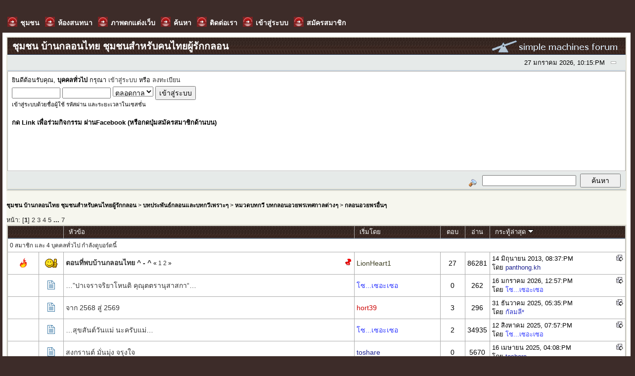

--- FILE ---
content_type: text/html; charset=UTF-8
request_url: http://www.klonthaiclub.com/index.php?board=45.0
body_size: 9098
content:
﻿﻿﻿<!DOCTYPE html PUBLIC "-//W3C//DTD XHTML 1.0 Transitional//EN" "http://www.w3.org/TR/xhtml1/DTD/xhtml1-transitional.dtd">

<head>
	<meta http-equiv="Content-Type" content="text/html; charset=UTF-8" />
	<meta name="description" content="กลอนอวยพรอื่นๆ โดย klonthaiclub.com" />
	<meta name="keywords" content="บ้านกลอนไทย, klonthaiclub, กวี, กลอน, ประกวดกลอน, กลอนไทย, กลอนรัก, กลอนกวนๆ, กลอนอกหัก, กลอนคิดถึง, บทกลอน, บทกวี" />

	<meta property="og:title" content="กลอนอวยพรอื่นๆ" />
	<meta property="og:type" content="article" />
	<meta property="og:url" content="http://www.klonthaiclub.com/index.php?PHPSESSID=0c21990ed0dfa8116b73a81463ec922b&amp;" />
	<meta property="og:image" content="http://www.klonthaiclub.com/index.php?PHPSESSID=0c21990ed0dfa8116b73a81463ec922b&amp;" />
	<meta property="og:site_name" content="กลอนอวยพรอื่นๆ" />
	<meta property="fb:admins" content="" />
	<meta name="robots" content="index, follow" /> <script language="JavaScript" type="text/javascript" src="http://www.klonthaiclub.com/Themes/default/script.js?fin11"></script>
	<script language="JavaScript" type="text/javascript"><!-- // --><![CDATA[
		var smf_theme_url = "http://www.klonthaiclub.com/Themes/PhotoGallery";
		var smf_images_url = "http://www.klonthaiclub.com/Themes/PhotoGallery/images";
		var smf_scripturl = "http://www.klonthaiclub.com/index.php?PHPSESSID=0c21990ed0dfa8116b73a81463ec922b&amp;";
		var smf_iso_case_folding = false;
		var smf_charset = "UTF-8";
	// ]]></script>
	<title>กลอนอวยพรอื่นๆ</title>
	<link rel="canonical" href="http://www.klonthaiclub.com/index.php?PHPSESSID=0c21990ed0dfa8116b73a81463ec922b&amp;board=45.0" />
	<link rel="stylesheet" type="text/css" href="http://www.klonthaiclub.com/Themes/PhotoGallery/style.css?fin11" />
	<link rel="stylesheet" type="text/css" href="http://www.klonthaiclub.com/Themes/default/print.css?fin11" media="print" />
	<link rel="help" href="http://www.klonthaiclub.com/index.php?PHPSESSID=0c21990ed0dfa8116b73a81463ec922b&amp;action=help" target="_blank" />
	<link rel="search" href="http://www.klonthaiclub.com/index.php?PHPSESSID=0c21990ed0dfa8116b73a81463ec922b&amp;action=search" />
	<link rel="contents" href="http://www.klonthaiclub.com/index.php?PHPSESSID=0c21990ed0dfa8116b73a81463ec922b&amp;" />
	<link rel="alternate" type="application/rss+xml" title="ชุมชน บ้านกลอนไทย ชุมชนสำหรับคนไทยผู้รักกลอน - RSS" href="http://www.klonthaiclub.com/index.php?PHPSESSID=0c21990ed0dfa8116b73a81463ec922b&amp;type=rss;action=.xml" />
	<link rel="index" href="http://www.klonthaiclub.com/index.php?PHPSESSID=0c21990ed0dfa8116b73a81463ec922b&amp;board=45.0" />
	<script language="JavaScript" type="text/javascript"><!-- // --><![CDATA[
		var smf_avatarMaxWidth = 140;
		var smf_avatarMaxHeight = 180;
	window.addEventListener("load", smf_avatarResize, false);
	// ]]></script>

	<script language="JavaScript" type="text/javascript"><!-- // --><![CDATA[
		var current_header = false;

		function shrinkHeader(mode)
		{
			document.cookie = "upshrink=" + (mode ? 1 : 0);
			document.getElementById("upshrink").src = smf_images_url + (mode ? "/upshrink2.gif" : "/upshrink.gif");

			document.getElementById("upshrinkHeader").style.display = mode ? "none" : "";
			document.getElementById("upshrinkHeader2").style.display = mode ? "none" : "";

			current_header = mode;
		}
	// ]]></script>
		<script language="JavaScript" type="text/javascript"><!-- // --><![CDATA[
			var current_header_ic = false;

			function shrinkHeaderIC(mode)
			{
				document.cookie = "upshrinkIC=" + (mode ? 1 : 0);
				document.getElementById("upshrink_ic").src = smf_images_url + (mode ? "/expand.gif" : "/collapse.gif");

				document.getElementById("upshrinkHeaderIC").style.display = mode ? "none" : "";

				current_header_ic = mode;
			}
		// ]]></script>

		 <div id="fb-root"></div>
									<script>(function(d, s, id) {
									  var js, fjs = d.getElementsByTagName(s)[0];
									  if (d.getElementById(id)) return;
									  js = d.createElement(s); js.id = id;
									  js.src = "//connect.facebook.net/en_US/all.js#xfbml=1&appId=477210692379127";
									  fjs.parentNode.insertBefore(js, fjs);
									}(document, "script", "facebook-jssdk"));</script>
</head>
<body>
	<div id="top_menu">
                    <ul class="menu">

<li><a class="nav" href="http://www.klonthaiclub.com/index.php?PHPSESSID=0c21990ed0dfa8116b73a81463ec922b&amp;"><span>ชุมชน</span></a></li>
<li><a class="nav" href="http://www.klonthaiclub.com/index.php?PHPSESSID=0c21990ed0dfa8116b73a81463ec922b&amp;action=chat"><span>ห้องสนทนา</span></a></li>
<li><a class="nav" href="/pic/" target="_blank"><span>ภาพตกแต่งเว็บ</span></a></li>
<li><a class="nav" href="http://www.klonthaiclub.com/index.php?PHPSESSID=0c21990ed0dfa8116b73a81463ec922b&amp;action=search"><span>ค้นหา</span></a></li>
<li><a class="nav" href="http://www.klonthaiclub.com/index.php?PHPSESSID=0c21990ed0dfa8116b73a81463ec922b&amp;action=contact"><span>ติดต่อเรา</span></a></li>
<li><a class="nav" href="http://www.klonthaiclub.com/index.php?PHPSESSID=0c21990ed0dfa8116b73a81463ec922b&amp;action=login"><span>เข้าสู่ระบบ</span></a></li>
<li><a class="nav" href="http://www.klonthaiclub.com/index.php?PHPSESSID=0c21990ed0dfa8116b73a81463ec922b&amp;action=register"><span>สมัครสมาชิก</span></a></li>
</ul></div>

	<div id="main_content">

	<div class="tborder" >
		<table width="100%" cellpadding="0" cellspacing="0" border="0">
			<tr>
				<td class="catbg" height="32">
					<span style="font-family: Verdana, sans-serif; font-size: 140%; ">ชุมชน บ้านกลอนไทย ชุมชนสำหรับคนไทยผู้รักกลอน</span>
				</td>
				<td align="right" class="catbg">
					<img src="http://www.klonthaiclub.com/Themes/PhotoGallery/images/smflogo.gif" style="margin: 2px;" alt="" />
				</td>
			</tr>
		</table>
		<table width="100%" cellpadding="0" cellspacing="0" border="0" >
			<tr>
				<td class="titlebg2" height="32" align="right">
					<span class="smalltext">27 มกราคม 2026, 10:15:PM</span>
					<a href="#" onclick="shrinkHeader(!current_header); return false;"><img id="upshrink" src="http://www.klonthaiclub.com/Themes/PhotoGallery/images/upshrink.gif" alt="*" title="หดหรือขยายหัวข้อ" align="bottom" style="margin: 0 1ex;" /></a>
				</td>
			</tr>
			<tr id="upshrinkHeader">
				<td valign="top" colspan="2">
					<table width="100%" class="bordercolor" cellpadding="8" cellspacing="1" border="0" style="margin-top: 1px;">
						<tr>
							<td colspan="2" width="100%"  height="100%" valign="top" class="windowbg2"><span class="middletext">ยินดีต้อนรับคุณ, <b>บุคคลทั่วไป</b> กรุณา <a href="http://www.klonthaiclub.com/index.php?PHPSESSID=0c21990ed0dfa8116b73a81463ec922b&amp;action=login">เข้าสู่ระบบ</a> หรือ <a href="http://www.klonthaiclub.com/index.php?PHPSESSID=0c21990ed0dfa8116b73a81463ec922b&amp;action=register">ลงทะเบียน</a>				</span>
								<script language="JavaScript" type="text/javascript" src="http://www.klonthaiclub.com/Themes/default/sha1.js"></script>

								<form action="http://www.klonthaiclub.com/index.php?PHPSESSID=0c21990ed0dfa8116b73a81463ec922b&amp;action=login2" method="post" accept-charset="UTF-8" class="middletext" style="margin: 3px 1ex 1px 0;" onsubmit="hashLoginPassword(this, '586ab309d734c052883fbe2fa5c3fc45');">
									<input type="text" name="user" size="10" /> <input type="password" name="passwrd" size="10" />
									<select name="cookielength">
										<option value="60">1 ชั่วโมง</option>
										<option value="1440">1 วัน</option>
										<option value="10080">1 สัปดาห์</option>
										<option value="43200">1 เดือน</option>
										<option value="-1" selected="selected">ตลอดกาล</option>
									</select>
									<input type="submit" value="เข้าสู่ระบบ" /><br />
									<span class="middletext">เข้าสู่ระบบด้วยชื่อผู้ใช้ รหัสผ่าน และระยะเวลาในเซสชั่น</span>
									<input type="hidden" name="hash_passwrd" value="" />
								</form>
<br><div align="left"><font size="2"><b>กด Link เพื่อร่วมกิจกรรม ผ่านFacebook (หรือกดปุ่มสมัครสมาชิกด้านบน)</b></font>
<div align="left"><iframe style="border: none; overflow: hidden; width: 292px; height: 80px;" src="http://www.facebook.com/plugins/likebox.php?href=https://www.facebook.com/klonthaiclubpage&amp;width=292&amp;colorscheme=light&amp;show_faces=false&amp;stream=false&amp;header=false&amp;height=62" frameborder="0" scrolling="no" width="320" height="240"></iframe></div></div>

							</td>
						</tr>
					</table>
				</td>
			</tr>
		</table>
		<table id="upshrinkHeader2" width="100%" cellpadding="4" cellspacing="0" border="0">
			<tr>
				<td class="titlebg2" align="right" nowrap="nowrap" valign="top">
					<form action="http://www.klonthaiclub.com/index.php?PHPSESSID=0c21990ed0dfa8116b73a81463ec922b&amp;action=search2" method="post" accept-charset="UTF-8" style="margin: 0;">
						<a href="http://www.klonthaiclub.com/index.php?PHPSESSID=0c21990ed0dfa8116b73a81463ec922b&amp;action=search;advanced"><img src="http://www.klonthaiclub.com/Themes/PhotoGallery/images/filter.gif" align="middle" style="margin: 0 1ex;" alt="" /></a>
						<input type="text" name="search" value="" style="width: 190px;" />&nbsp;
						<input type="submit" name="submit" value="ค้นหา" style="width: 11ex;" />
						<input type="hidden" name="advanced" value="0" />
						<input type="hidden" name="brd[45]" value="45" />
					</form>
				</td>
			</tr>
		</table>
	</div>
	<div id="bodyarea" style="padding: 1ex 0px 2ex 0px;">
	<div style="margin-bottom: 2px;"><a name="top"></a><div class="linktree" style="font-size: smaller; margin-bottom: 2ex; margin-top: 2ex;"><b><a href="http://www.klonthaiclub.com/index.php?PHPSESSID=0c21990ed0dfa8116b73a81463ec922b&amp;" class="linktree">ชุมชน บ้านกลอนไทย ชุมชนสำหรับคนไทยผู้รักกลอน</a></b>&nbsp;>&nbsp;<b><a href="http://www.klonthaiclub.com/index.php?PHPSESSID=0c21990ed0dfa8116b73a81463ec922b&amp;#2" class="linktree">บทประพันธ์กลอนและบทกวีเพราะๆ</a></b>&nbsp;>&nbsp;<b><a href="http://www.klonthaiclub.com/index.php?PHPSESSID=0c21990ed0dfa8116b73a81463ec922b&amp;board=37.0" class="linktree">หมวดบทกวี บทกลอนอวยพรเทศกาลต่างๆ</a></b>&nbsp;>&nbsp;<b><a href="http://www.klonthaiclub.com/index.php?PHPSESSID=0c21990ed0dfa8116b73a81463ec922b&amp;board=45.0" class="linktree">กลอนอวยพรอื่นๆ</a></b></div></div>
		<table width="100%" cellpadding="0" cellspacing="0" border="0">
			<tr>
				<td class="middletext">หน้า: [<b>1</b>] <a class="navPages" href="http://www.klonthaiclub.com/index.php?PHPSESSID=0c21990ed0dfa8116b73a81463ec922b&amp;board=45.20">2</a> <a class="navPages" href="http://www.klonthaiclub.com/index.php?PHPSESSID=0c21990ed0dfa8116b73a81463ec922b&amp;board=45.40">3</a> <a class="navPages" href="http://www.klonthaiclub.com/index.php?PHPSESSID=0c21990ed0dfa8116b73a81463ec922b&amp;board=45.60">4</a> <a class="navPages" href="http://www.klonthaiclub.com/index.php?PHPSESSID=0c21990ed0dfa8116b73a81463ec922b&amp;board=45.80">5</a> <b> ... </b><a class="navPages" href="http://www.klonthaiclub.com/index.php?PHPSESSID=0c21990ed0dfa8116b73a81463ec922b&amp;board=45.120">7</a> </td>
				<td align="right" style="padding-right: 1ex;">
					<table cellpadding="0" cellspacing="0">
						<tr>
							<td>&nbsp;</td>
						</tr>
					</table>
				</td>
			</tr>
		</table>
			<div class="tborder" >
				<table border="0" width="100%" cellspacing="1" cellpadding="4" class="bordercolor">
					<tr>
						<td width="9%" colspan="2" class="catbg3"></td>

						<td class="catbg3"><a href="http://www.klonthaiclub.com/index.php?PHPSESSID=0c21990ed0dfa8116b73a81463ec922b&amp;board=45.0;sort=subject">หัวข้อ</a></td>

						<td class="catbg3" width="11%"><a href="http://www.klonthaiclub.com/index.php?PHPSESSID=0c21990ed0dfa8116b73a81463ec922b&amp;board=45.0;sort=starter">เริ่มโดย</a></td>

						<td class="catbg3" width="4%" align="center"><a href="http://www.klonthaiclub.com/index.php?PHPSESSID=0c21990ed0dfa8116b73a81463ec922b&amp;board=45.0;sort=replies">ตอบ</a></td>

						<td class="catbg3" width="4%" align="center"><a href="http://www.klonthaiclub.com/index.php?PHPSESSID=0c21990ed0dfa8116b73a81463ec922b&amp;board=45.0;sort=views">อ่าน</a></td>

						<td class="catbg3" width="22%"><a href="http://www.klonthaiclub.com/index.php?PHPSESSID=0c21990ed0dfa8116b73a81463ec922b&amp;board=45.0;sort=last_post">กระทู้ล่าสุด <img src="http://www.klonthaiclub.com/Themes/PhotoGallery/images/sort_down.gif" alt="" /></a></td>
					</tr>
					<tr class="windowbg2">
						<td colspan="7"><small>0 สมาชิก และ 4 บุคคลทั่วไป กำลังดูบอร์ดนี้
						</small></td>
					</tr>
					<tr>
						<td class="windowbg2" valign="middle" align="center" width="5%">
							<img src="http://www.klonthaiclub.com/Themes/PhotoGallery/images/topic/veryhot_post.gif" alt="" />
						</td>
						<td class="windowbg2" valign="middle" align="center" width="4%">
							<img src="http://www.klonthaiclub.com/Themes/PhotoGallery/images/post/thumbup.gif" alt="" />
						</td>
						<td class="windowbg3" valign="middle" >
							
							<img src="http://www.klonthaiclub.com/Themes/PhotoGallery/images/icons/show_sticky.gif" align="right" alt="" id="stickyicon70154" style="margin: 0;" />
							<b><span id="msg_70154"><a href="http://www.klonthaiclub.com/index.php?PHPSESSID=0c21990ed0dfa8116b73a81463ec922b&amp;topic=8733.0">ตอนที่พบบ้านกลอนไทย ^ - ^</a></span></b>
							<small id="pages70154">&#171; <a href="http://www.klonthaiclub.com/index.php?PHPSESSID=0c21990ed0dfa8116b73a81463ec922b&amp;topic=8733.0">1</a> <a href="http://www.klonthaiclub.com/index.php?PHPSESSID=0c21990ed0dfa8116b73a81463ec922b&amp;topic=8733.20">2</a> &#187;</small>
						</td>
						<td class="windowbg2" valign="middle" width="14%">
							<a href="http://www.klonthaiclub.com/index.php?PHPSESSID=0c21990ed0dfa8116b73a81463ec922b&amp;action=profile;u=6855" title="ดูรายละเอียดของ LionHeart1"><span style="color:#393a1d;">LionHeart1</span></a>
						</td>
						<td class="windowbg3" valign="middle" width="4%" align="center">
							27
						</td>
						<td class="windowbg3" valign="middle" width="4%" align="center">
							86281
						</td>
	
						<td class="windowbg2" valign="middle" width="22%">
							<a href="http://www.klonthaiclub.com/index.php?PHPSESSID=0c21990ed0dfa8116b73a81463ec922b&amp;topic=8733.msg195563#new"><img src="http://www.klonthaiclub.com/Themes/PhotoGallery/images/icons/last_post.gif" alt="กระทู้ล่าสุด" title="กระทู้ล่าสุด" style="float: right;" /></a>
							<span class="smalltext">
								14 มิถุนายน 2013, 08:37:PM<br />
								โดย <a href="http://www.klonthaiclub.com/index.php?PHPSESSID=0c21990ed0dfa8116b73a81463ec922b&amp;action=profile;u=11431" title="ดูรายละเอียดของ panthong.kh"><span style="color:#1c2190;">panthong.kh</span></a>
							</span>
						</td>
					</tr>
					<tr>
						<td class="windowbg2" valign="middle" align="center" width="5%">
							<img src="http://www.klonthaiclub.com/Themes/PhotoGallery/images/topic/normal_post.gif" alt="" />
						</td>
						<td class="windowbg2" valign="middle" align="center" width="4%">
							<img src="http://www.klonthaiclub.com/Themes/PhotoGallery/images/post/xx.gif" alt="" />
						</td>
						<td class="windowbg" valign="middle" >
							
							
							<span id="msg_230039"><a href="http://www.klonthaiclub.com/index.php?PHPSESSID=0c21990ed0dfa8116b73a81463ec922b&amp;topic=32470.0">…”ปาเจราจริยาโหนติ คุณุตตรานุสาสกา“…</a></span>
							<small id="pages230039"></small>
						</td>
						<td class="windowbg2" valign="middle" width="14%">
							<a href="http://www.klonthaiclub.com/index.php?PHPSESSID=0c21990ed0dfa8116b73a81463ec922b&amp;action=profile;u=18845" title="ดูรายละเอียดของ โซ...เซอะเซอ"><span style="color:#2b35ff;">โซ...เซอะเซอ</span></a>
						</td>
						<td class="windowbg" valign="middle" width="4%" align="center">
							0
						</td>
						<td class="windowbg" valign="middle" width="4%" align="center">
							262
						</td>
	
						<td class="windowbg2" valign="middle" width="22%">
							<a href="http://www.klonthaiclub.com/index.php?PHPSESSID=0c21990ed0dfa8116b73a81463ec922b&amp;topic=32470.0#new"><img src="http://www.klonthaiclub.com/Themes/PhotoGallery/images/icons/last_post.gif" alt="กระทู้ล่าสุด" title="กระทู้ล่าสุด" style="float: right;" /></a>
							<span class="smalltext">
								16 มกราคม 2026, 12:57:PM<br />
								โดย <a href="http://www.klonthaiclub.com/index.php?PHPSESSID=0c21990ed0dfa8116b73a81463ec922b&amp;action=profile;u=18845" title="ดูรายละเอียดของ โซ...เซอะเซอ"><span style="color:#2b35ff;">โซ...เซอะเซอ</span></a>
							</span>
						</td>
					</tr>
					<tr>
						<td class="windowbg2" valign="middle" align="center" width="5%">
							<img src="http://www.klonthaiclub.com/Themes/PhotoGallery/images/topic/normal_post.gif" alt="" />
						</td>
						<td class="windowbg2" valign="middle" align="center" width="4%">
							<img src="http://www.klonthaiclub.com/Themes/PhotoGallery/images/post/xx.gif" alt="" />
						</td>
						<td class="windowbg" valign="middle" >
							
							
							<span id="msg_229800"><a href="http://www.klonthaiclub.com/index.php?PHPSESSID=0c21990ed0dfa8116b73a81463ec922b&amp;topic=32453.0">จาก 2568 สู่ 2569</a></span>
							<small id="pages229800"></small>
						</td>
						<td class="windowbg2" valign="middle" width="14%">
							<a href="http://www.klonthaiclub.com/index.php?PHPSESSID=0c21990ed0dfa8116b73a81463ec922b&amp;action=profile;u=5183" title="ดูรายละเอียดของ hort39"><span style="color:#cc0000;">hort39</span></a>
						</td>
						<td class="windowbg" valign="middle" width="4%" align="center">
							3
						</td>
						<td class="windowbg" valign="middle" width="4%" align="center">
							296
						</td>
	
						<td class="windowbg2" valign="middle" width="22%">
							<a href="http://www.klonthaiclub.com/index.php?PHPSESSID=0c21990ed0dfa8116b73a81463ec922b&amp;topic=32453.msg229813#new"><img src="http://www.klonthaiclub.com/Themes/PhotoGallery/images/icons/last_post.gif" alt="กระทู้ล่าสุด" title="กระทู้ล่าสุด" style="float: right;" /></a>
							<span class="smalltext">
								31 ธันวาคม 2025, 05:35:PM<br />
								โดย <a href="http://www.klonthaiclub.com/index.php?PHPSESSID=0c21990ed0dfa8116b73a81463ec922b&amp;action=profile;u=9854" title="ดูรายละเอียดของ กัลมลี*"><span style="color:#262dc5;">กัลมลี*</span></a>
							</span>
						</td>
					</tr>
					<tr>
						<td class="windowbg2" valign="middle" align="center" width="5%">
							<img src="http://www.klonthaiclub.com/Themes/PhotoGallery/images/topic/normal_post.gif" alt="" />
						</td>
						<td class="windowbg2" valign="middle" align="center" width="4%">
							<img src="http://www.klonthaiclub.com/Themes/PhotoGallery/images/post/xx.gif" alt="" />
						</td>
						<td class="windowbg" valign="middle" >
							
							
							<span id="msg_226750"><a href="http://www.klonthaiclub.com/index.php?PHPSESSID=0c21990ed0dfa8116b73a81463ec922b&amp;topic=31778.0">…สุขสันต์วันแม่ นะครับแม่…</a></span>
							<small id="pages226750"></small>
						</td>
						<td class="windowbg2" valign="middle" width="14%">
							<a href="http://www.klonthaiclub.com/index.php?PHPSESSID=0c21990ed0dfa8116b73a81463ec922b&amp;action=profile;u=18845" title="ดูรายละเอียดของ โซ...เซอะเซอ"><span style="color:#2b35ff;">โซ...เซอะเซอ</span></a>
						</td>
						<td class="windowbg" valign="middle" width="4%" align="center">
							2
						</td>
						<td class="windowbg" valign="middle" width="4%" align="center">
							34935
						</td>
	
						<td class="windowbg2" valign="middle" width="22%">
							<a href="http://www.klonthaiclub.com/index.php?PHPSESSID=0c21990ed0dfa8116b73a81463ec922b&amp;topic=31778.msg227977#new"><img src="http://www.klonthaiclub.com/Themes/PhotoGallery/images/icons/last_post.gif" alt="กระทู้ล่าสุด" title="กระทู้ล่าสุด" style="float: right;" /></a>
							<span class="smalltext">
								12 สิงหาคม 2025, 07:57:PM<br />
								โดย <a href="http://www.klonthaiclub.com/index.php?PHPSESSID=0c21990ed0dfa8116b73a81463ec922b&amp;action=profile;u=18845" title="ดูรายละเอียดของ โซ...เซอะเซอ"><span style="color:#2b35ff;">โซ...เซอะเซอ</span></a>
							</span>
						</td>
					</tr>
					<tr>
						<td class="windowbg2" valign="middle" align="center" width="5%">
							<img src="http://www.klonthaiclub.com/Themes/PhotoGallery/images/topic/normal_post.gif" alt="" />
						</td>
						<td class="windowbg2" valign="middle" align="center" width="4%">
							<img src="http://www.klonthaiclub.com/Themes/PhotoGallery/images/post/xx.gif" alt="" />
						</td>
						<td class="windowbg" valign="middle" >
							
							
							<span id="msg_227697"><a href="http://www.klonthaiclub.com/index.php?PHPSESSID=0c21990ed0dfa8116b73a81463ec922b&amp;topic=32151.0">สงกรานต์ มั่นมุ่ง จรุงใจ</a></span>
							<small id="pages227697"></small>
						</td>
						<td class="windowbg2" valign="middle" width="14%">
							<a href="http://www.klonthaiclub.com/index.php?PHPSESSID=0c21990ed0dfa8116b73a81463ec922b&amp;action=profile;u=12605" title="ดูรายละเอียดของ toshare"><span style="color:#1c2190;">toshare</span></a>
						</td>
						<td class="windowbg" valign="middle" width="4%" align="center">
							0
						</td>
						<td class="windowbg" valign="middle" width="4%" align="center">
							5670
						</td>
	
						<td class="windowbg2" valign="middle" width="22%">
							<a href="http://www.klonthaiclub.com/index.php?PHPSESSID=0c21990ed0dfa8116b73a81463ec922b&amp;topic=32151.0#new"><img src="http://www.klonthaiclub.com/Themes/PhotoGallery/images/icons/last_post.gif" alt="กระทู้ล่าสุด" title="กระทู้ล่าสุด" style="float: right;" /></a>
							<span class="smalltext">
								16 เมษายน 2025, 04:08:PM<br />
								โดย <a href="http://www.klonthaiclub.com/index.php?PHPSESSID=0c21990ed0dfa8116b73a81463ec922b&amp;action=profile;u=12605" title="ดูรายละเอียดของ toshare"><span style="color:#1c2190;">toshare</span></a>
							</span>
						</td>
					</tr>
					<tr>
						<td class="windowbg2" valign="middle" align="center" width="5%">
							<img src="http://www.klonthaiclub.com/Themes/PhotoGallery/images/topic/normal_post.gif" alt="" />
						</td>
						<td class="windowbg2" valign="middle" align="center" width="4%">
							<img src="http://www.klonthaiclub.com/Themes/PhotoGallery/images/post/xx.gif" alt="" />
						</td>
						<td class="windowbg" valign="middle" >
							
							
							<span id="msg_226837"><a href="http://www.klonthaiclub.com/index.php?PHPSESSID=0c21990ed0dfa8116b73a81463ec922b&amp;topic=31831.0">…กลอนไม่หวาน วันวาเลนไทน์ (อีกสักครั้ง)...</a></span>
							<small id="pages226837"></small>
						</td>
						<td class="windowbg2" valign="middle" width="14%">
							<a href="http://www.klonthaiclub.com/index.php?PHPSESSID=0c21990ed0dfa8116b73a81463ec922b&amp;action=profile;u=18845" title="ดูรายละเอียดของ โซ...เซอะเซอ"><span style="color:#2b35ff;">โซ...เซอะเซอ</span></a>
						</td>
						<td class="windowbg" valign="middle" width="4%" align="center">
							0
						</td>
						<td class="windowbg" valign="middle" width="4%" align="center">
							14993
						</td>
	
						<td class="windowbg2" valign="middle" width="22%">
							<a href="http://www.klonthaiclub.com/index.php?PHPSESSID=0c21990ed0dfa8116b73a81463ec922b&amp;topic=31831.0#new"><img src="http://www.klonthaiclub.com/Themes/PhotoGallery/images/icons/last_post.gif" alt="กระทู้ล่าสุด" title="กระทู้ล่าสุด" style="float: right;" /></a>
							<span class="smalltext">
								15 กุมภาพันธ์ 2024, 07:10:AM<br />
								โดย <a href="http://www.klonthaiclub.com/index.php?PHPSESSID=0c21990ed0dfa8116b73a81463ec922b&amp;action=profile;u=18845" title="ดูรายละเอียดของ โซ...เซอะเซอ"><span style="color:#2b35ff;">โซ...เซอะเซอ</span></a>
							</span>
						</td>
					</tr>
					<tr>
						<td class="windowbg2" valign="middle" align="center" width="5%">
							<img src="http://www.klonthaiclub.com/Themes/PhotoGallery/images/topic/normal_post.gif" alt="" />
						</td>
						<td class="windowbg2" valign="middle" align="center" width="4%">
							<img src="http://www.klonthaiclub.com/Themes/PhotoGallery/images/post/xx.gif" alt="" />
						</td>
						<td class="windowbg" valign="middle" >
							
							
							<span id="msg_226836"><a href="http://www.klonthaiclub.com/index.php?PHPSESSID=0c21990ed0dfa8116b73a81463ec922b&amp;topic=31830.0">วาเลนไทน์</a></span>
							<small id="pages226836"></small>
						</td>
						<td class="windowbg2" valign="middle" width="14%">
							<a href="http://www.klonthaiclub.com/index.php?PHPSESSID=0c21990ed0dfa8116b73a81463ec922b&amp;action=profile;u=12605" title="ดูรายละเอียดของ toshare"><span style="color:#1c2190;">toshare</span></a>
						</td>
						<td class="windowbg" valign="middle" width="4%" align="center">
							0
						</td>
						<td class="windowbg" valign="middle" width="4%" align="center">
							12650
						</td>
	
						<td class="windowbg2" valign="middle" width="22%">
							<a href="http://www.klonthaiclub.com/index.php?PHPSESSID=0c21990ed0dfa8116b73a81463ec922b&amp;topic=31830.0#new"><img src="http://www.klonthaiclub.com/Themes/PhotoGallery/images/icons/last_post.gif" alt="กระทู้ล่าสุด" title="กระทู้ล่าสุด" style="float: right;" /></a>
							<span class="smalltext">
								14 กุมภาพันธ์ 2024, 09:29:PM<br />
								โดย <a href="http://www.klonthaiclub.com/index.php?PHPSESSID=0c21990ed0dfa8116b73a81463ec922b&amp;action=profile;u=12605" title="ดูรายละเอียดของ toshare"><span style="color:#1c2190;">toshare</span></a>
							</span>
						</td>
					</tr>
					<tr>
						<td class="windowbg2" valign="middle" align="center" width="5%">
							<img src="http://www.klonthaiclub.com/Themes/PhotoGallery/images/topic/normal_post.gif" alt="" />
						</td>
						<td class="windowbg2" valign="middle" align="center" width="4%">
							<img src="http://www.klonthaiclub.com/Themes/PhotoGallery/images/post/xx.gif" alt="" />
						</td>
						<td class="windowbg" valign="middle" >
							
							
							<span id="msg_226834"><a href="http://www.klonthaiclub.com/index.php?PHPSESSID=0c21990ed0dfa8116b73a81463ec922b&amp;topic=31828.0">ตรุษจีน เตือนใจ</a></span>
							<small id="pages226834"></small>
						</td>
						<td class="windowbg2" valign="middle" width="14%">
							<a href="http://www.klonthaiclub.com/index.php?PHPSESSID=0c21990ed0dfa8116b73a81463ec922b&amp;action=profile;u=12605" title="ดูรายละเอียดของ toshare"><span style="color:#1c2190;">toshare</span></a>
						</td>
						<td class="windowbg" valign="middle" width="4%" align="center">
							0
						</td>
						<td class="windowbg" valign="middle" width="4%" align="center">
							12339
						</td>
	
						<td class="windowbg2" valign="middle" width="22%">
							<a href="http://www.klonthaiclub.com/index.php?PHPSESSID=0c21990ed0dfa8116b73a81463ec922b&amp;topic=31828.0#new"><img src="http://www.klonthaiclub.com/Themes/PhotoGallery/images/icons/last_post.gif" alt="กระทู้ล่าสุด" title="กระทู้ล่าสุด" style="float: right;" /></a>
							<span class="smalltext">
								09 กุมภาพันธ์ 2024, 10:55:AM<br />
								โดย <a href="http://www.klonthaiclub.com/index.php?PHPSESSID=0c21990ed0dfa8116b73a81463ec922b&amp;action=profile;u=12605" title="ดูรายละเอียดของ toshare"><span style="color:#1c2190;">toshare</span></a>
							</span>
						</td>
					</tr>
					<tr>
						<td class="windowbg2" valign="middle" align="center" width="5%">
							<img src="http://www.klonthaiclub.com/Themes/PhotoGallery/images/topic/normal_post.gif" alt="" />
						</td>
						<td class="windowbg2" valign="middle" align="center" width="4%">
							<img src="http://www.klonthaiclub.com/Themes/PhotoGallery/images/post/xx.gif" alt="" />
						</td>
						<td class="windowbg" valign="middle" >
							
							
							<span id="msg_226713"><a href="http://www.klonthaiclub.com/index.php?PHPSESSID=0c21990ed0dfa8116b73a81463ec922b&amp;topic=31761.0">…รำลึก สุนทรภู่…</a></span>
							<small id="pages226713"></small>
						</td>
						<td class="windowbg2" valign="middle" width="14%">
							<a href="http://www.klonthaiclub.com/index.php?PHPSESSID=0c21990ed0dfa8116b73a81463ec922b&amp;action=profile;u=18845" title="ดูรายละเอียดของ โซ...เซอะเซอ"><span style="color:#2b35ff;">โซ...เซอะเซอ</span></a>
						</td>
						<td class="windowbg" valign="middle" width="4%" align="center">
							0
						</td>
						<td class="windowbg" valign="middle" width="4%" align="center">
							13751
						</td>
	
						<td class="windowbg2" valign="middle" width="22%">
							<a href="http://www.klonthaiclub.com/index.php?PHPSESSID=0c21990ed0dfa8116b73a81463ec922b&amp;topic=31761.0#new"><img src="http://www.klonthaiclub.com/Themes/PhotoGallery/images/icons/last_post.gif" alt="กระทู้ล่าสุด" title="กระทู้ล่าสุด" style="float: right;" /></a>
							<span class="smalltext">
								26 มิถุนายน 2023, 06:37:AM<br />
								โดย <a href="http://www.klonthaiclub.com/index.php?PHPSESSID=0c21990ed0dfa8116b73a81463ec922b&amp;action=profile;u=18845" title="ดูรายละเอียดของ โซ...เซอะเซอ"><span style="color:#2b35ff;">โซ...เซอะเซอ</span></a>
							</span>
						</td>
					</tr>
					<tr>
						<td class="windowbg2" valign="middle" align="center" width="5%">
							<img src="http://www.klonthaiclub.com/Themes/PhotoGallery/images/topic/normal_post.gif" alt="" />
						</td>
						<td class="windowbg2" valign="middle" align="center" width="4%">
							<img src="http://www.klonthaiclub.com/Themes/PhotoGallery/images/post/xx.gif" alt="" />
						</td>
						<td class="windowbg" valign="middle" >
							
							
							<span id="msg_226674"><a href="http://www.klonthaiclub.com/index.php?PHPSESSID=0c21990ed0dfa8116b73a81463ec922b&amp;topic=31735.0">…รับขวัญวันสงกรานต์…</a></span>
							<small id="pages226674"></small>
						</td>
						<td class="windowbg2" valign="middle" width="14%">
							<a href="http://www.klonthaiclub.com/index.php?PHPSESSID=0c21990ed0dfa8116b73a81463ec922b&amp;action=profile;u=18845" title="ดูรายละเอียดของ โซ...เซอะเซอ"><span style="color:#2b35ff;">โซ...เซอะเซอ</span></a>
						</td>
						<td class="windowbg" valign="middle" width="4%" align="center">
							0
						</td>
						<td class="windowbg" valign="middle" width="4%" align="center">
							10775
						</td>
	
						<td class="windowbg2" valign="middle" width="22%">
							<a href="http://www.klonthaiclub.com/index.php?PHPSESSID=0c21990ed0dfa8116b73a81463ec922b&amp;topic=31735.0#new"><img src="http://www.klonthaiclub.com/Themes/PhotoGallery/images/icons/last_post.gif" alt="กระทู้ล่าสุด" title="กระทู้ล่าสุด" style="float: right;" /></a>
							<span class="smalltext">
								22 เมษายน 2023, 07:50:AM<br />
								โดย <a href="http://www.klonthaiclub.com/index.php?PHPSESSID=0c21990ed0dfa8116b73a81463ec922b&amp;action=profile;u=18845" title="ดูรายละเอียดของ โซ...เซอะเซอ"><span style="color:#2b35ff;">โซ...เซอะเซอ</span></a>
							</span>
						</td>
					</tr>
					<tr>
						<td class="windowbg2" valign="middle" align="center" width="5%">
							<img src="http://www.klonthaiclub.com/Themes/PhotoGallery/images/topic/normal_post.gif" alt="" />
						</td>
						<td class="windowbg2" valign="middle" align="center" width="4%">
							<img src="http://www.klonthaiclub.com/Themes/PhotoGallery/images/post/xx.gif" alt="" />
						</td>
						<td class="windowbg" valign="middle" >
							
							
							<span id="msg_226673"><a href="http://www.klonthaiclub.com/index.php?PHPSESSID=0c21990ed0dfa8116b73a81463ec922b&amp;topic=31734.0">..@ อวยพรวันสงกรานต์_..@</a></span>
							<small id="pages226673"></small>
						</td>
						<td class="windowbg2" valign="middle" width="14%">
							<a href="http://www.klonthaiclub.com/index.php?PHPSESSID=0c21990ed0dfa8116b73a81463ec922b&amp;action=profile;u=11431" title="ดูรายละเอียดของ panthong.kh"><span style="color:#1c2190;">panthong.kh</span></a>
						</td>
						<td class="windowbg" valign="middle" width="4%" align="center">
							0
						</td>
						<td class="windowbg" valign="middle" width="4%" align="center">
							9579
						</td>
	
						<td class="windowbg2" valign="middle" width="22%">
							<a href="http://www.klonthaiclub.com/index.php?PHPSESSID=0c21990ed0dfa8116b73a81463ec922b&amp;topic=31734.0#new"><img src="http://www.klonthaiclub.com/Themes/PhotoGallery/images/icons/last_post.gif" alt="กระทู้ล่าสุด" title="กระทู้ล่าสุด" style="float: right;" /></a>
							<span class="smalltext">
								15 เมษายน 2023, 07:55:AM<br />
								โดย <a href="http://www.klonthaiclub.com/index.php?PHPSESSID=0c21990ed0dfa8116b73a81463ec922b&amp;action=profile;u=11431" title="ดูรายละเอียดของ panthong.kh"><span style="color:#1c2190;">panthong.kh</span></a>
							</span>
						</td>
					</tr>
					<tr>
						<td class="windowbg2" valign="middle" align="center" width="5%">
							<img src="http://www.klonthaiclub.com/Themes/PhotoGallery/images/topic/normal_post.gif" alt="" />
						</td>
						<td class="windowbg2" valign="middle" align="center" width="4%">
							<img src="http://www.klonthaiclub.com/Themes/PhotoGallery/images/post/xx.gif" alt="" />
						</td>
						<td class="windowbg" valign="middle" >
							
							
							<span id="msg_226671"><a href="http://www.klonthaiclub.com/index.php?PHPSESSID=0c21990ed0dfa8116b73a81463ec922b&amp;topic=31732.0">สุขสันต์วันสงกรานต์</a></span>
							<small id="pages226671"></small>
						</td>
						<td class="windowbg2" valign="middle" width="14%">
							<a href="http://www.klonthaiclub.com/index.php?PHPSESSID=0c21990ed0dfa8116b73a81463ec922b&amp;action=profile;u=5183" title="ดูรายละเอียดของ hort39"><span style="color:#cc0000;">hort39</span></a>
						</td>
						<td class="windowbg" valign="middle" width="4%" align="center">
							0
						</td>
						<td class="windowbg" valign="middle" width="4%" align="center">
							9225
						</td>
	
						<td class="windowbg2" valign="middle" width="22%">
							<a href="http://www.klonthaiclub.com/index.php?PHPSESSID=0c21990ed0dfa8116b73a81463ec922b&amp;topic=31732.0#new"><img src="http://www.klonthaiclub.com/Themes/PhotoGallery/images/icons/last_post.gif" alt="กระทู้ล่าสุด" title="กระทู้ล่าสุด" style="float: right;" /></a>
							<span class="smalltext">
								14 เมษายน 2023, 10:37:AM<br />
								โดย <a href="http://www.klonthaiclub.com/index.php?PHPSESSID=0c21990ed0dfa8116b73a81463ec922b&amp;action=profile;u=5183" title="ดูรายละเอียดของ hort39"><span style="color:#cc0000;">hort39</span></a>
							</span>
						</td>
					</tr>
					<tr>
						<td class="windowbg2" valign="middle" align="center" width="5%">
							<img src="http://www.klonthaiclub.com/Themes/PhotoGallery/images/topic/normal_post.gif" alt="" />
						</td>
						<td class="windowbg2" valign="middle" align="center" width="4%">
							<img src="http://www.klonthaiclub.com/Themes/PhotoGallery/images/post/xx.gif" alt="" />
						</td>
						<td class="windowbg" valign="middle" >
							
							
							<span id="msg_226611"><a href="http://www.klonthaiclub.com/index.php?PHPSESSID=0c21990ed0dfa8116b73a81463ec922b&amp;topic=31694.0">ปีเก่าผ่านพ้น</a></span>
							<small id="pages226611"></small>
						</td>
						<td class="windowbg2" valign="middle" width="14%">
							<a href="http://www.klonthaiclub.com/index.php?PHPSESSID=0c21990ed0dfa8116b73a81463ec922b&amp;action=profile;u=12605" title="ดูรายละเอียดของ toshare"><span style="color:#1c2190;">toshare</span></a>
						</td>
						<td class="windowbg" valign="middle" width="4%" align="center">
							0
						</td>
						<td class="windowbg" valign="middle" width="4%" align="center">
							9884
						</td>
	
						<td class="windowbg2" valign="middle" width="22%">
							<a href="http://www.klonthaiclub.com/index.php?PHPSESSID=0c21990ed0dfa8116b73a81463ec922b&amp;topic=31694.0#new"><img src="http://www.klonthaiclub.com/Themes/PhotoGallery/images/icons/last_post.gif" alt="กระทู้ล่าสุด" title="กระทู้ล่าสุด" style="float: right;" /></a>
							<span class="smalltext">
								31 ธันวาคม 2022, 08:01:AM<br />
								โดย <a href="http://www.klonthaiclub.com/index.php?PHPSESSID=0c21990ed0dfa8116b73a81463ec922b&amp;action=profile;u=12605" title="ดูรายละเอียดของ toshare"><span style="color:#1c2190;">toshare</span></a>
							</span>
						</td>
					</tr>
					<tr>
						<td class="windowbg2" valign="middle" align="center" width="5%">
							<img src="http://www.klonthaiclub.com/Themes/PhotoGallery/images/topic/normal_post.gif" alt="" />
						</td>
						<td class="windowbg2" valign="middle" align="center" width="4%">
							<img src="http://www.klonthaiclub.com/Themes/PhotoGallery/images/post/xx.gif" alt="" />
						</td>
						<td class="windowbg" valign="middle" >
							
							
							<span id="msg_224578"><a href="http://www.klonthaiclub.com/index.php?PHPSESSID=0c21990ed0dfa8116b73a81463ec922b&amp;topic=30627.0">“แทบเท้าสุนทรถภู่”</a></span>
							<small id="pages224578"></small>
						</td>
						<td class="windowbg2" valign="middle" width="14%">
							<a href="http://www.klonthaiclub.com/index.php?PHPSESSID=0c21990ed0dfa8116b73a81463ec922b&amp;action=profile;u=18845" title="ดูรายละเอียดของ โซ...เซอะเซอ"><span style="color:#2b35ff;">โซ...เซอะเซอ</span></a>
						</td>
						<td class="windowbg" valign="middle" width="4%" align="center">
							1
						</td>
						<td class="windowbg" valign="middle" width="4%" align="center">
							14648
						</td>
	
						<td class="windowbg2" valign="middle" width="22%">
							<a href="http://www.klonthaiclub.com/index.php?PHPSESSID=0c21990ed0dfa8116b73a81463ec922b&amp;topic=30627.msg226458#new"><img src="http://www.klonthaiclub.com/Themes/PhotoGallery/images/icons/last_post.gif" alt="กระทู้ล่าสุด" title="กระทู้ล่าสุด" style="float: right;" /></a>
							<span class="smalltext">
								26 มิถุนายน 2022, 04:52:PM<br />
								โดย <a href="http://www.klonthaiclub.com/index.php?PHPSESSID=0c21990ed0dfa8116b73a81463ec922b&amp;action=profile;u=18845" title="ดูรายละเอียดของ โซ...เซอะเซอ"><span style="color:#2b35ff;">โซ...เซอะเซอ</span></a>
							</span>
						</td>
					</tr>
					<tr>
						<td class="windowbg2" valign="middle" align="center" width="5%">
							<img src="http://www.klonthaiclub.com/Themes/PhotoGallery/images/topic/normal_post.gif" alt="" />
						</td>
						<td class="windowbg2" valign="middle" align="center" width="4%">
							<img src="http://www.klonthaiclub.com/Themes/PhotoGallery/images/post/xx.gif" alt="" />
						</td>
						<td class="windowbg" valign="middle" >
							
							
							<span id="msg_226457"><a href="http://www.klonthaiclub.com/index.php?PHPSESSID=0c21990ed0dfa8116b73a81463ec922b&amp;topic=31585.0">..@ คารวะครูกลอน..@</a></span>
							<small id="pages226457"></small>
						</td>
						<td class="windowbg2" valign="middle" width="14%">
							<a href="http://www.klonthaiclub.com/index.php?PHPSESSID=0c21990ed0dfa8116b73a81463ec922b&amp;action=profile;u=11431" title="ดูรายละเอียดของ panthong.kh"><span style="color:#1c2190;">panthong.kh</span></a>
						</td>
						<td class="windowbg" valign="middle" width="4%" align="center">
							0
						</td>
						<td class="windowbg" valign="middle" width="4%" align="center">
							9223
						</td>
	
						<td class="windowbg2" valign="middle" width="22%">
							<a href="http://www.klonthaiclub.com/index.php?PHPSESSID=0c21990ed0dfa8116b73a81463ec922b&amp;topic=31585.0#new"><img src="http://www.klonthaiclub.com/Themes/PhotoGallery/images/icons/last_post.gif" alt="กระทู้ล่าสุด" title="กระทู้ล่าสุด" style="float: right;" /></a>
							<span class="smalltext">
								26 มิถุนายน 2022, 06:34:AM<br />
								โดย <a href="http://www.klonthaiclub.com/index.php?PHPSESSID=0c21990ed0dfa8116b73a81463ec922b&amp;action=profile;u=11431" title="ดูรายละเอียดของ panthong.kh"><span style="color:#1c2190;">panthong.kh</span></a>
							</span>
						</td>
					</tr>
					<tr>
						<td class="windowbg2" valign="middle" align="center" width="5%">
							<img src="http://www.klonthaiclub.com/Themes/PhotoGallery/images/topic/normal_post.gif" alt="" />
						</td>
						<td class="windowbg2" valign="middle" align="center" width="4%">
							<img src="http://www.klonthaiclub.com/Themes/PhotoGallery/images/post/xx.gif" alt="" />
						</td>
						<td class="windowbg" valign="middle" >
							
							
							<span id="msg_226403"><a href="http://www.klonthaiclub.com/index.php?PHPSESSID=0c21990ed0dfa8116b73a81463ec922b&amp;topic=31540.0">** สวัสดีปีใหม่ไทย.. สงกรานต์ ๒๕๖๕ **</a></span>
							<small id="pages226403"></small>
						</td>
						<td class="windowbg2" valign="middle" width="14%">
							<a href="http://www.klonthaiclub.com/index.php?PHPSESSID=0c21990ed0dfa8116b73a81463ec922b&amp;action=profile;u=18593" title="ดูรายละเอียดของ สุวัฒน์ ไวจรรยา"><span style="color:#8B6914;">สุวัฒน์ ไวจรรยา</span></a>
						</td>
						<td class="windowbg" valign="middle" width="4%" align="center">
							0
						</td>
						<td class="windowbg" valign="middle" width="4%" align="center">
							9284
						</td>
	
						<td class="windowbg2" valign="middle" width="22%">
							<a href="http://www.klonthaiclub.com/index.php?PHPSESSID=0c21990ed0dfa8116b73a81463ec922b&amp;topic=31540.0#new"><img src="http://www.klonthaiclub.com/Themes/PhotoGallery/images/icons/last_post.gif" alt="กระทู้ล่าสุด" title="กระทู้ล่าสุด" style="float: right;" /></a>
							<span class="smalltext">
								12 เมษายน 2022, 10:40:AM<br />
								โดย <a href="http://www.klonthaiclub.com/index.php?PHPSESSID=0c21990ed0dfa8116b73a81463ec922b&amp;action=profile;u=18593" title="ดูรายละเอียดของ สุวัฒน์ ไวจรรยา"><span style="color:#8B6914;">สุวัฒน์ ไวจรรยา</span></a>
							</span>
						</td>
					</tr>
					<tr>
						<td class="windowbg2" valign="middle" align="center" width="5%">
							<img src="http://www.klonthaiclub.com/Themes/PhotoGallery/images/topic/normal_post.gif" alt="" />
						</td>
						<td class="windowbg2" valign="middle" align="center" width="4%">
							<img src="http://www.klonthaiclub.com/Themes/PhotoGallery/images/post/xx.gif" alt="" />
						</td>
						<td class="windowbg" valign="middle" >
							
							
							<span id="msg_225921"><a href="http://www.klonthaiclub.com/index.php?PHPSESSID=0c21990ed0dfa8116b73a81463ec922b&amp;topic=31312.0">** พุทธานุภาพ **</a></span>
							<small id="pages225921"></small>
						</td>
						<td class="windowbg2" valign="middle" width="14%">
							<a href="http://www.klonthaiclub.com/index.php?PHPSESSID=0c21990ed0dfa8116b73a81463ec922b&amp;action=profile;u=18593" title="ดูรายละเอียดของ สุวัฒน์ ไวจรรยา"><span style="color:#8B6914;">สุวัฒน์ ไวจรรยา</span></a>
						</td>
						<td class="windowbg" valign="middle" width="4%" align="center">
							1
						</td>
						<td class="windowbg" valign="middle" width="4%" align="center">
							14346
						</td>
	
						<td class="windowbg2" valign="middle" width="22%">
							<a href="http://www.klonthaiclub.com/index.php?PHPSESSID=0c21990ed0dfa8116b73a81463ec922b&amp;topic=31312.msg225922#new"><img src="http://www.klonthaiclub.com/Themes/PhotoGallery/images/icons/last_post.gif" alt="กระทู้ล่าสุด" title="กระทู้ล่าสุด" style="float: right;" /></a>
							<span class="smalltext">
								21 กรกฎาคม 2021, 02:45:PM<br />
								โดย <a href="http://www.klonthaiclub.com/index.php?PHPSESSID=0c21990ed0dfa8116b73a81463ec922b&amp;action=profile;u=18593" title="ดูรายละเอียดของ สุวัฒน์ ไวจรรยา"><span style="color:#8B6914;">สุวัฒน์ ไวจรรยา</span></a>
							</span>
						</td>
					</tr>
					<tr>
						<td class="windowbg2" valign="middle" align="center" width="5%">
							<img src="http://www.klonthaiclub.com/Themes/PhotoGallery/images/topic/normal_post.gif" alt="" />
						</td>
						<td class="windowbg2" valign="middle" align="center" width="4%">
							<img src="http://www.klonthaiclub.com/Themes/PhotoGallery/images/post/xx.gif" alt="" />
						</td>
						<td class="windowbg" valign="middle" >
							
							
							<span id="msg_225709"><a href="http://www.klonthaiclub.com/index.php?PHPSESSID=0c21990ed0dfa8116b73a81463ec922b&amp;topic=31220.0">** สวัสดีปีใหม่ไทย.. สงกรานต์ ๒๕๖๔ **</a></span>
							<small id="pages225709"></small>
						</td>
						<td class="windowbg2" valign="middle" width="14%">
							<a href="http://www.klonthaiclub.com/index.php?PHPSESSID=0c21990ed0dfa8116b73a81463ec922b&amp;action=profile;u=18593" title="ดูรายละเอียดของ สุวัฒน์ ไวจรรยา"><span style="color:#8B6914;">สุวัฒน์ ไวจรรยา</span></a>
						</td>
						<td class="windowbg" valign="middle" width="4%" align="center">
							2
						</td>
						<td class="windowbg" valign="middle" width="4%" align="center">
							16446
						</td>
	
						<td class="windowbg2" valign="middle" width="22%">
							<a href="http://www.klonthaiclub.com/index.php?PHPSESSID=0c21990ed0dfa8116b73a81463ec922b&amp;topic=31220.msg225711#new"><img src="http://www.klonthaiclub.com/Themes/PhotoGallery/images/icons/last_post.gif" alt="กระทู้ล่าสุด" title="กระทู้ล่าสุด" style="float: right;" /></a>
							<span class="smalltext">
								13 เมษายน 2021, 08:30:AM<br />
								โดย <a href="http://www.klonthaiclub.com/index.php?PHPSESSID=0c21990ed0dfa8116b73a81463ec922b&amp;action=profile;u=12605" title="ดูรายละเอียดของ toshare"><span style="color:#1c2190;">toshare</span></a>
							</span>
						</td>
					</tr>
					<tr>
						<td class="windowbg2" valign="middle" align="center" width="5%">
							<img src="http://www.klonthaiclub.com/Themes/PhotoGallery/images/topic/normal_post.gif" alt="" />
						</td>
						<td class="windowbg2" valign="middle" align="center" width="4%">
							<img src="http://www.klonthaiclub.com/Themes/PhotoGallery/images/post/xx.gif" alt="" />
						</td>
						<td class="windowbg" valign="middle" >
							
							
							<span id="msg_225351"><a href="http://www.klonthaiclub.com/index.php?PHPSESSID=0c21990ed0dfa8116b73a81463ec922b&amp;topic=30957.0">..@ วันครู..@</a></span>
							<small id="pages225351"></small>
						</td>
						<td class="windowbg2" valign="middle" width="14%">
							<a href="http://www.klonthaiclub.com/index.php?PHPSESSID=0c21990ed0dfa8116b73a81463ec922b&amp;action=profile;u=11431" title="ดูรายละเอียดของ panthong.kh"><span style="color:#1c2190;">panthong.kh</span></a>
						</td>
						<td class="windowbg" valign="middle" width="4%" align="center">
							1
						</td>
						<td class="windowbg" valign="middle" width="4%" align="center">
							15117
						</td>
	
						<td class="windowbg2" valign="middle" width="22%">
							<a href="http://www.klonthaiclub.com/index.php?PHPSESSID=0c21990ed0dfa8116b73a81463ec922b&amp;topic=30957.msg225360#new"><img src="http://www.klonthaiclub.com/Themes/PhotoGallery/images/icons/last_post.gif" alt="กระทู้ล่าสุด" title="กระทู้ล่าสุด" style="float: right;" /></a>
							<span class="smalltext">
								17 มกราคม 2021, 10:09:PM<br />
								โดย <a href="http://www.klonthaiclub.com/index.php?PHPSESSID=0c21990ed0dfa8116b73a81463ec922b&amp;action=profile;u=12605" title="ดูรายละเอียดของ toshare"><span style="color:#1c2190;">toshare</span></a>
							</span>
						</td>
					</tr>
					<tr>
						<td class="windowbg2" valign="middle" align="center" width="5%">
							<img src="http://www.klonthaiclub.com/Themes/PhotoGallery/images/topic/normal_post.gif" alt="" />
						</td>
						<td class="windowbg2" valign="middle" align="center" width="4%">
							<img src="http://www.klonthaiclub.com/Themes/PhotoGallery/images/post/xx.gif" alt="" />
						</td>
						<td class="windowbg" valign="middle" >
							
							
							<span id="msg_225302"><a href="http://www.klonthaiclub.com/index.php?PHPSESSID=0c21990ed0dfa8116b73a81463ec922b&amp;topic=30932.0">เทศกาลเตรียมรับเสด็จ</a></span>
							<small id="pages225302"></small>
						</td>
						<td class="windowbg2" valign="middle" width="14%">
							<a href="http://www.klonthaiclub.com/index.php?PHPSESSID=0c21990ed0dfa8116b73a81463ec922b&amp;action=profile;u=12605" title="ดูรายละเอียดของ toshare"><span style="color:#1c2190;">toshare</span></a>
						</td>
						<td class="windowbg" valign="middle" width="4%" align="center">
							0
						</td>
						<td class="windowbg" valign="middle" width="4%" align="center">
							9443
						</td>
	
						<td class="windowbg2" valign="middle" width="22%">
							<a href="http://www.klonthaiclub.com/index.php?PHPSESSID=0c21990ed0dfa8116b73a81463ec922b&amp;topic=30932.0#new"><img src="http://www.klonthaiclub.com/Themes/PhotoGallery/images/icons/last_post.gif" alt="กระทู้ล่าสุด" title="กระทู้ล่าสุด" style="float: right;" /></a>
							<span class="smalltext">
								23 ธันวาคม 2020, 04:42:PM<br />
								โดย <a href="http://www.klonthaiclub.com/index.php?PHPSESSID=0c21990ed0dfa8116b73a81463ec922b&amp;action=profile;u=12605" title="ดูรายละเอียดของ toshare"><span style="color:#1c2190;">toshare</span></a>
							</span>
						</td>
					</tr>
				</table>
			</div>
			<a name="bot"></a>
	<table width="100%" cellpadding="0" cellspacing="0" border="0">
		<tr>
			<td class="middletext">หน้า: [<b>1</b>] <a class="navPages" href="http://www.klonthaiclub.com/index.php?PHPSESSID=0c21990ed0dfa8116b73a81463ec922b&amp;board=45.20">2</a> <a class="navPages" href="http://www.klonthaiclub.com/index.php?PHPSESSID=0c21990ed0dfa8116b73a81463ec922b&amp;board=45.40">3</a> <a class="navPages" href="http://www.klonthaiclub.com/index.php?PHPSESSID=0c21990ed0dfa8116b73a81463ec922b&amp;board=45.60">4</a> <a class="navPages" href="http://www.klonthaiclub.com/index.php?PHPSESSID=0c21990ed0dfa8116b73a81463ec922b&amp;board=45.80">5</a> <b> ... </b><a class="navPages" href="http://www.klonthaiclub.com/index.php?PHPSESSID=0c21990ed0dfa8116b73a81463ec922b&amp;board=45.120">7</a> </td>
			<td align="right" style="padding-right: 1ex;">
				<table cellpadding="0" cellspacing="0">
					<tr>
						<td>&nbsp;</td>
					</tr>
				</table>
			</td>
		</tr>
	</table> 

	<div class="tborder">
		<table cellpadding="8" cellspacing="0" width="100%" class="titlebg2">
			<tr>
				<td style="padding-top: 2ex;" class="smalltext">
					<img src="http://www.klonthaiclub.com/Themes/PhotoGallery/images/topic/normal_post.gif" alt="" align="middle" /> หัวข้อปกติ<br />
					<img src="http://www.klonthaiclub.com/Themes/PhotoGallery/images/topic/hot_post.gif" alt="" align="middle" /> หัวข้อน่าสนใจ (มีผู้ตอบมากกว่า 10 ครั้ง)<br />
					<img src="http://www.klonthaiclub.com/Themes/PhotoGallery/images/topic/veryhot_post.gif" alt="" align="middle" /> หัวข้อน่าสนใจมาก (มีผู้ตอบมากกว่า 20 ครั้ง)
				</td>
				<td valign="top" style="padding-top: 2ex;" class="smalltext">
					<img src="http://www.klonthaiclub.com/Themes/PhotoGallery/images/icons/quick_lock.gif" alt="" align="middle" /> หัวข้อที่ถูกใส่กุญแจ<br />
					<img src="http://www.klonthaiclub.com/Themes/PhotoGallery/images/icons/quick_sticky.gif" alt="" align="middle" /> หัวข้อติดหมุด<br />
					<img src="http://www.klonthaiclub.com/Themes/PhotoGallery/images/topic/normal_poll.gif" alt="" align="middle" /> โพลล์
				</td>
				<td align="right" valign="middle">
					<form action="http://www.klonthaiclub.com/index.php?PHPSESSID=0c21990ed0dfa8116b73a81463ec922b&amp;" method="get" accept-charset="UTF-8" name="jumptoForm">
						<span class="smalltext"><label for="jumpto">กระโดดไป</label>:</span>
					<select name="jumpto" id="jumpto" onchange="if (this.selectedIndex > 0 &amp;&amp; this.options[this.selectedIndex].value) window.location.href = smf_scripturl + this.options[this.selectedIndex].value.substr(smf_scripturl.indexOf('?') == -1 || this.options[this.selectedIndex].value.substr(0, 1) != '?' ? 0 : 1);">
								<option value="">เลือกหัวข้อ:</option>
								<option value="" disabled="disabled">-----------------------------</option>
								<option value="#1">รวมกฎระเบียบและประกาศจ้ะ</option>
								<option value="" disabled="disabled">-----------------------------</option>
								<option value="?board=60.0"> => ประกาศและประชาสัมพันธ์</option>
								<option value="?board=1.0"> => สมาชิกใหม่ เข้ามาอ่านในห้องนี้ก่อนนะจร๊า..</option>
								<option value="?board=19.0"> => ห้องประกวดแต่งกลอน</option>
								<option value="" disabled="disabled">-----------------------------</option>
								<option value="#2">บทประพันธ์กลอนและบทกวีเพราะๆ</option>
								<option value="" disabled="disabled">-----------------------------</option>
								<option value="?board=55.0"> => กลอนเปล่า</option>
								<option value="?board=54.0"> => "๙๙ วัน บันทึก..นึกถึงพ่อ"</option>
								<option value="?board=25.0"> => หมวดบทกวี บทกลอนรัก</option>
								<option value="?board=2.0"> ===> กลอนบอกรัก</option>
								<option value="?board=26.0"> ===> กลอนแอบรัก</option>
								<option value="?board=27.0"> => หมวดบทกวี บทกลอนเศร้า</option>
								<option value="?board=7.0"> ===> กลอนอกหัก</option>
								<option value="?board=12.0"> ===> กลอนเหงา</option>
								<option value="?board=28.0"> => หมวดบทกวี บทกลอนคิดถึง</option>
								<option value="?board=4.0"> ===> กลอนคิดถึง</option>
								<option value="?board=29.0"> ===> กลอนฝันดี</option>
								<option value="?board=30.0"> => หมวดบทกวี บทกลอนความหวังดี</option>
								<option value="?board=3.0"> ===> กลอนให้กำลังใจ</option>
								<option value="?board=5.0"> ===> กลอนห่วงใย+กลอนปลอบใจ</option>
								<option value="?board=31.0"> => หมวดบทกวี บทกลอนขอความเห็นใจ</option>
								<option value="?board=6.0"> ===> กลอนวิงวอน+กลอนอ้อนวอน</option>
								<option value="?board=32.0"> ===> กลอนน้อยใจ+กลอนขอโทษ</option>
								<option value="?board=49.0"> ===> กลอนประชดรัก</option>
								<option value="?board=33.0"> => หมวดบทกวี บทกลอนอารมณ์สบายๆ</option>
								<option value="?board=9.0"> ===> กลอนตลกๆ ฮาเฮ</option>
								<option value="?board=13.0"> ===> กลอนกวนๆ</option>
								<option value="?board=34.0"> ===> กลอนเพื่อน</option>
								<option value="?board=35.0"> => หมวดบทกวี บทกลอนให้แง่คิดในการดำเนินชีวิต</option>
								<option value="?board=10.0"> ===> คำคม+คำสุภาษิต+คำพังเพย</option>
								<option value="?board=23.0"> ===> กลอนธรรมะ+กลอนสอนใจ+กลอนธรรมชาติ+กลอนปรัชญา</option>
								<option value="?board=36.0"> ===> กลอนประวัติศาสตร์</option>
								<option value="?board=37.0"> => หมวดบทกวี บทกลอนอวยพรเทศกาลต่างๆ</option>
								<option value="?board=43.0"> ===> กลอนถวายพระพร</option>
								<option value="?board=40.0"> ===> กลอนวันเกิด</option>
								<option value="?board=39.0"> ===> กลอนวันวาเลนไทน์</option>
								<option value="?board=38.0"> ===> กลอนวันปีใหม่+กลอนส่งท้ายปีเก่า</option>
								<option value="?board=41.0"> ===> กลอนวันพ่อ</option>
								<option value="?board=42.0"> ===> กลอนวันแม่</option>
								<option value="?board=44.0"> ===> กลอนความสำเร็จ</option>
								<option value="?board=45.0" selected="selected"> ===> กลอนอวยพรอื่นๆ</option>
								<option value="?board=53.0"> => หัวข้อบทกวีและบทกลอนตามฉันทลักษณ์ประเภทต่างๆ</option>
								<option value="?board=50.0"> ===> ห้องฝึกเขียนกลอนตามฉันทลักษณ์</option>
								<option value="?board=52.0"> ===> ให้เพื่อนๆช่วยติชมกลอนที่แต่ง</option>
								<option value="?board=56.0"> => แต่งนิยายและไดอารี (ห้องใหม่)</option>
								<option value="?board=22.0"> => ห้องรวบรวมบทกลอน,บทกวีจากที่อื่น..</option>
								<option value="?board=21.0"> => ห้องแยกบทกลอนบทกวีตามชื่อผู้แต่ง</option>
								<option value="" disabled="disabled">-----------------------------</option>
								<option value="#3">จิปาถะ</option>
								<option value="" disabled="disabled">-----------------------------</option>
								<option value="?board=51.0"> => !! World Cup Game !!</option>
								<option value="?board=16.0"> => ห้องนั่งเล่น</option>
								<option value="?board=48.0"> => หมวดเรื่องน่าอ่าน</option>
								<option value="?board=47.0"> ===> เรื่องซึ้งๆ</option>
								<option value="?board=15.0"> ===> เรื่องทั่วไป</option>
								<option value="?board=17.0"> => ขอให้เพื่อนช่วยแต่งกลอนให้</option>
						</select>&nbsp;
					<input type="button" value="go" onclick="if (this.form.jumpto.options[this.form.jumpto.selectedIndex].value) window.location.href = 'http://www.klonthaiclub.com/index.php' + this.form.jumpto.options[this.form.jumpto.selectedIndex].value;" />
					</form>
				</td>
			</tr>
		</table>
	</div>
<script language="JavaScript" type="text/javascript" src="http://www.klonthaiclub.com/Themes/default/xml_board.js"></script>
<script language="JavaScript" type="text/javascript"><!-- // --><![CDATA[

	// Hide certain bits during topic edit.
	hide_prefixes.push("lockicon", "stickyicon", "pages", "newicon");

	// Use it to detect when we've stopped editing.
	document.onclick = modify_topic_click;

	var mouse_on_div;
	function modify_topic_click()
	{
		if (in_edit_mode == 1 && mouse_on_div == 0)
			modify_topic_save("586ab309d734c052883fbe2fa5c3fc45");
	}

	function modify_topic_keypress(oEvent)
	{
		if (typeof(oEvent.keyCode) != "undefined" && oEvent.keyCode == 13)
		{
			modify_topic_save("586ab309d734c052883fbe2fa5c3fc45");
			if (typeof(oEvent.preventDefault) == "undefined")
				oEvent.returnValue = false;
			else
				oEvent.preventDefault();
		}
	}

	// For templating, shown when an inline edit is made.
	function modify_topic_show_edit(subject)
	{
		// Just template the subject.
		setInnerHTML(cur_subject_div, '<input type="text" name="subject" value="' + subject + '" size="60" style="width: 99%;"  maxlength="80" onkeypress="modify_topic_keypress(event)" /><input type="hidden" name="topic" value="' + cur_topic_id + '" /><input type="hidden" name="msg" value="' + cur_msg_id.substr(4) + '" />');
	}

	// And the reverse for hiding it.
	function modify_topic_hide_edit(subject)
	{
		// Re-template the subject!
		setInnerHTML(cur_subject_div, '<a href="http://www.klonthaiclub.com/index.php?PHPSESSID=0c21990ed0dfa8116b73a81463ec922b&amp;topic=' + cur_topic_id + '.0">' + subject + '</a>');
	}

// ]]></script>
	</div>
<center><br>Email: <img src="/file/mail.png" width="180" height="21" /></center>

	<div id="footerarea" style="text-align: center; padding-bottom: 1ex;">

		
		<span class="smalltext" style="display: inline; visibility: visible; font-family: Verdana, Arial, sans-serif;"><a href="http://www.simplemachines.org/" title="Simple Machines Forum" target="_blank">Powered by SMF 1.1.2</a> |
<a href="http://www.simplemachines.org/about/copyright.php" title="Free Forum Software" target="_blank">SMF &copy; 2006-2007, Simple Machines LLC</a> | <a href="http://thaismf.com/" rel="nofollow" title="SMF Thailand" target="_blank">Thai language by ThaiSMF</a>
		</span>
		<script language="JavaScript" type="text/javascript"><!-- // --><![CDATA[
			window.addEventListener("load", smf_codeFix, false);

			function smf_codeFix()
			{
				var codeFix = document.getElementsByTagName ? document.getElementsByTagName("div") : document.all.tags("div");

				for (var i = 0; i < codeFix.length; i++)
				{
					if ((codeFix[i].className == "code" || codeFix[i].className == "post" || codeFix[i].className == "signature") && codeFix[i].offsetHeight < 20)
						codeFix[i].style.height = (codeFix[i].offsetHeight + 20) + "px";
				}
			}
		// ]]></script>
	</div>
	   <div id="page_bottom">
    		<div class="title">
        	
        	</div>

			
			<tr>
				<td colspan="3" style="text-align: right;">
					<select id="simple_theme_changer" onchange="switch_theme();">
						<optgroup label="เปลี่ยนรูปแบบ Theme">
							<option value="1">ธีม SMF มาตราฐาน</option>
							<option value="2">X-Mas</option>
							<option value="47" selected="selected">PhotoGallery</option>
						</optgroup>
					</select>
				</td>
			</tr>

            <div class="content_text">
			 <a href="http://www.csscreme.com"><img src="http://www.klonthaiclub.com/Themes/PhotoGallery/images/s5.jpg" width="125" height="40" alt="s" title="s" class="inspiration" /></a>
            	 <a href="#"><img src="http://www.klonthaiclub.com/Themes/PhotoGallery/images/s2.jpg" width="125" height="40" alt="s" title="s" class="inspiration" /></a>
            	 <a href="#"><img src="http://www.klonthaiclub.com/Themes/PhotoGallery/images/s3.jpg" width="125" height="40" alt="s" title="s" class="inspiration" /></a>
            	 <a href="#"><img src="http://www.klonthaiclub.com/Themes/PhotoGallery/images/s4.jpg" width="125" height="40" alt="s" title="s" class="inspiration" /></a>
            	 <a href="#"><img src="http://www.klonthaiclub.com/Themes/PhotoGallery/images/s1.jpg" width="125" height="40" alt="s" title="s" class="inspiration" /></a>
       		 </div>
    </div>
		
</div>

<div id="footer">
<div id="footer_content">
<div id="copyrights">
Theme By Burak
</div>
	<div>
                    <ul class="footer_menu">
                        <li><a href="#" class="nav2">ชุมชน </a></li>
                        <li><a href="#" class="nav2">ช่วยเหลือ</a></li>
                        <li><a href="#" class="nav2">สมาชิก</a></li>
                        <li><a href="#" class="nav2">ค้นหา</a></li>
                    </ul>
    </div>
<div id="madeby">
<a href="http://www.csscreme.com" rel="nofollow" target="_blank"><img src="http://www.klonthaiclub.com/Themes/PhotoGallery/images/csscreme_link.jpg" width="125" height="40"  border="0" alt="csscreme" title="csscreme"/></a><br />
</div>
</div>

</div>
	<div id="ajax_in_progress" style="display: none;">กำลังโหลด...</div>
<script type="text/javascript" async src="Themes/default/scripts/imgbb.js" charset="utf-8"></script>
</body></html>